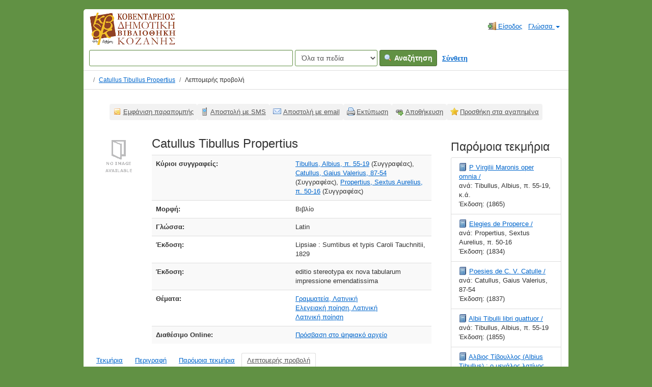

--- FILE ---
content_type: text/html; charset=UTF-8
request_url: https://catalogue.kozlib.gr/vufind/Record/1054/Details
body_size: 7466
content:
<!DOCTYPE html><html lang="el">
  <head>
        <meta charset="utf-8">
    <meta http-equiv="X-UA-Compatible" content="IE=edge"/>
    <meta name="viewport" content="width=device-width,initial-scale=1.0"/>
    <meta http-equiv="Content-Type" content="text&#x2F;html&#x3B;&#x20;charset&#x3D;UTF-8">
<meta name="Generator" content="VuFind&#x20;7.0.1">    <title>Λεπτομερής προβολή: Catullus Tibullus Propertius</title>        <!-- RTL styling -->
        <link href="&#x2F;vufind&#x2F;themes&#x2F;kd&#x2F;css&#x2F;compiled.css&#x3F;_&#x3D;1606435861" media="all" rel="stylesheet" type="text&#x2F;css">
<link href="&#x2F;vufind&#x2F;themes&#x2F;bootstrap3&#x2F;css&#x2F;print.css&#x3F;_&#x3D;1625060333" media="print" rel="stylesheet" type="text&#x2F;css">
<!--[if lt IE 10]><link href="&#x2F;vufind&#x2F;themes&#x2F;bootstrap3&#x2F;css&#x2F;flex-fallback.css&#x3F;_&#x3D;1625060333" media="" rel="stylesheet" type="text&#x2F;css"><![endif]-->
<link href="&#x2F;vufind&#x2F;Record&#x2F;1054&#x2F;RDF" rel="alternate" type="application&#x2F;rdf&#x2B;xml" title="RDF&#x20;Representation">
<link href="&#x2F;vufind&#x2F;themes&#x2F;root&#x2F;images&#x2F;vufind-favicon.ico&#x3F;_&#x3D;1625060333" rel="shortcut&#x20;icon" type="image&#x2F;x-icon">
<link href="&#x2F;vufind&#x2F;Search&#x2F;OpenSearch&#x3F;method&#x3D;describe" rel="search" type="application&#x2F;opensearchdescription&#x2B;xml" title="&#x0391;&#x03BD;&#x03B1;&#x03B6;&#x03AE;&#x03C4;&#x03B7;&#x03C3;&#x03B7;&#x20;&#x03C3;&#x03C4;&#x03BF;&#x03BD;&#x20;&#x03BA;&#x03B1;&#x03C4;&#x03AC;&#x03BB;&#x03BF;&#x03B3;&#x03BF;&#x20;&#x03C4;&#x03B7;&#x03C2;&#x20;&#x03B2;&#x03B9;&#x03B2;&#x03BB;&#x03B9;&#x03BF;&#x03B8;&#x03AE;&#x03BA;&#x03B7;&#x03C2;">            <script  nonce="55RmO&#x2F;hCVNVOp&#x2B;LHwt2&#x2B;RS6UQcej&#x2F;MIzURr9UGjts7E&#x3D;">
    //<!--
    var userIsLoggedIn = false;
    //-->
</script>
<script  src="&#x2F;vufind&#x2F;themes&#x2F;bootstrap3&#x2F;js&#x2F;vendor&#x2F;jquery.min.js&#x3F;_&#x3D;1625060333" nonce="55RmO&#x2F;hCVNVOp&#x2B;LHwt2&#x2B;RS6UQcej&#x2F;MIzURr9UGjts7E&#x3D;"></script>
<script  src="&#x2F;vufind&#x2F;themes&#x2F;bootstrap3&#x2F;js&#x2F;vendor&#x2F;bootstrap.min.js&#x3F;_&#x3D;1625060333" nonce="55RmO&#x2F;hCVNVOp&#x2B;LHwt2&#x2B;RS6UQcej&#x2F;MIzURr9UGjts7E&#x3D;"></script>
<script  src="&#x2F;vufind&#x2F;themes&#x2F;bootstrap3&#x2F;js&#x2F;vendor&#x2F;bootstrap-accessibility.min.js&#x3F;_&#x3D;1625060333" nonce="55RmO&#x2F;hCVNVOp&#x2B;LHwt2&#x2B;RS6UQcej&#x2F;MIzURr9UGjts7E&#x3D;"></script>
<script  src="&#x2F;vufind&#x2F;themes&#x2F;bootstrap3&#x2F;js&#x2F;vendor&#x2F;validator.min.js&#x3F;_&#x3D;1625060333" nonce="55RmO&#x2F;hCVNVOp&#x2B;LHwt2&#x2B;RS6UQcej&#x2F;MIzURr9UGjts7E&#x3D;"></script>
<script  src="&#x2F;vufind&#x2F;themes&#x2F;bootstrap3&#x2F;js&#x2F;lib&#x2F;form-attr-polyfill.js&#x3F;_&#x3D;1625060333" nonce="55RmO&#x2F;hCVNVOp&#x2B;LHwt2&#x2B;RS6UQcej&#x2F;MIzURr9UGjts7E&#x3D;"></script>
<script  src="&#x2F;vufind&#x2F;themes&#x2F;bootstrap3&#x2F;js&#x2F;lib&#x2F;autocomplete.js&#x3F;_&#x3D;1625060333" nonce="55RmO&#x2F;hCVNVOp&#x2B;LHwt2&#x2B;RS6UQcej&#x2F;MIzURr9UGjts7E&#x3D;"></script>
<script  src="&#x2F;vufind&#x2F;themes&#x2F;bootstrap3&#x2F;js&#x2F;common.js&#x3F;_&#x3D;1625060333" nonce="55RmO&#x2F;hCVNVOp&#x2B;LHwt2&#x2B;RS6UQcej&#x2F;MIzURr9UGjts7E&#x3D;"></script>
<script  src="&#x2F;vufind&#x2F;themes&#x2F;bootstrap3&#x2F;js&#x2F;lightbox.js&#x3F;_&#x3D;1625060333" nonce="55RmO&#x2F;hCVNVOp&#x2B;LHwt2&#x2B;RS6UQcej&#x2F;MIzURr9UGjts7E&#x3D;"></script>
<script  src="&#x2F;vufind&#x2F;themes&#x2F;bootstrap3&#x2F;js&#x2F;record.js&#x3F;_&#x3D;1625060333" nonce="55RmO&#x2F;hCVNVOp&#x2B;LHwt2&#x2B;RS6UQcej&#x2F;MIzURr9UGjts7E&#x3D;"></script>
<script  src="&#x2F;vufind&#x2F;themes&#x2F;bootstrap3&#x2F;js&#x2F;check_save_statuses.js&#x3F;_&#x3D;1625060333" nonce="55RmO&#x2F;hCVNVOp&#x2B;LHwt2&#x2B;RS6UQcej&#x2F;MIzURr9UGjts7E&#x3D;"></script>
<script  src="&#x2F;vufind&#x2F;themes&#x2F;bootstrap3&#x2F;js&#x2F;account_ajax.js&#x3F;_&#x3D;1625060333" nonce="55RmO&#x2F;hCVNVOp&#x2B;LHwt2&#x2B;RS6UQcej&#x2F;MIzURr9UGjts7E&#x3D;"></script>
<script  nonce="55RmO&#x2F;hCVNVOp&#x2B;LHwt2&#x2B;RS6UQcej&#x2F;MIzURr9UGjts7E&#x3D;">
    //<!--
    VuFind.path = '/vufind';
VuFind.defaultSearchBackend = 'Solr';
VuFind.addTranslations({"add_tag_success": "Οι ετικέτες αποθηκεύτηκαν","bulk_email_success": "Τα τεκμήριά σας στάλθηκαν με email","bulk_noitems_advice": "Δεν έχετε επιλέξει τεκμήρια. Επιλέξτε κάποιο τεκμήριο και προσπαθήστε ξανά.","bulk_save_success": "Η αποθήκευση των τεκμηρίων έγινε επιτυχώς","close": "κλείσιμο","collection_empty": "Δεν βρέθηκαν τεκμήρια.","eol_ellipsis": "…","error_occurred": "Παρουσιάστηκε σφάλμα","go_to_list": "Μετάβαση στη λίστα","hold_available": "Διαθέσιμο","libphonenumber_invalid": "Άκυρος τηλεφωνικός αριθμός","libphonenumber_invalidcountry": "Άκυρο πρόθεμα χώρας","libphonenumber_invalidregion": "Άκυρο πρόθεμα περιοχής","libphonenumber_notanumber": "Τηλεφωνικός αριθμός με ακατάλληλους χαρακτήρες","libphonenumber_toolong": "Τηλεφωνικός αριθμός με πάρα πολλά ψηφία","libphonenumber_tooshort": "Τηλεφωνικός αριθμός με πολύ λίγα ψηφία","libphonenumber_tooshortidd": "Τηλεφωνικός αριθμός με πολύ λίγα ψηφία μετά το πρόθεμα χώρας","loading": "Φορτώνει...","more": "περισσότερα","number_thousands_separator": ".","sms_success": "Αποστολή μηνύματος SMS επιτυχής","Phone number invalid": "Άκυρος τηλεφωνικός αριθμός","Invalid country calling code": "Άκυρο πρόθεμα χώρας","Invalid region code": "Άκυρο πρόθεμα περιοχής","The string supplied did not seem to be a phone number": "Τηλεφωνικός αριθμός με ακατάλληλους χαρακτήρες","The string supplied is too long to be a phone number": "Τηλεφωνικός αριθμός με πάρα πολλά ψηφία","The string supplied is too short to be a phone number": "Τηλεφωνικός αριθμός με πολύ λίγα ψηφία","Phone number too short after IDD": "Τηλεφωνικός αριθμός με πολύ λίγα ψηφία μετά το πρόθεμα χώρας","account_checkouts_due": "Τεκμήρια για άμεση επιστροφή","account_checkouts_overdue": "Εκπρόθεσμα τεκμήρια","account_has_alerts": "Υπάρχουν ειδοποιήσεις στον λογαριασμό σας","account_normal_checkouts": "Δανεισμένα τεκμήρια","account_requests_available": "Διαθέσιμο","account_requests_in_transit": "Σε μεταφορά προς την τοποθεσία παραλαβής"});
    //-->
</script>  </head>
  <body class="template-dir-record template-name-view ">
        <header class="hidden-print">
            <a class="sr-only" href="#content">Μετάβαση στο περιεχόμενο</a>
      <div class="banner container navbar">
  <div class="navbar-header">
    <button type="button" class="navbar-toggle" data-toggle="collapse" data-target="#header-collapse">
      <span class="sr-only">Toggle navigation</span>
      <i class="fa fa-bars" aria-hidden="true"></i>
    </button>
    <a class="navbar-brand lang-el" href="/vufind/"> 
      Κοβεντάρειος Δημοτική Βιβλιοθήκη Κοζάνης
      <!-- <img alt="Κοβεντάρειος Δημοτική Βιβλιοθήκη Κοζάνης" src="https://opac.kozlib.gr/opac-tmpl/bootstrap/images/kdbk-sm.png">     -->
    </a>
  </div>
      <div class="collapse navbar-collapse" id="header-collapse">
      <nav>
        <ul role="navigation" class="nav navbar-nav navbar-right flip">
                                          <li class="logoutOptions hidden">
              <a href="/vufind/MyResearch/Home?redirect=0"><i id="account-icon" class="fa fa-user-circle" aria-hidden="true"></i> Ο λογαριασμός μου</a>
            </li>
                        <li class="logoutOptions hidden">
              <a href="/vufind/MyResearch/Logout" class="logout"><i class="fa fa-sign-out" aria-hidden="true"></i> Έξοδος</a>
            </li>
            <li id="loginOptions">
                              <a href="/vufind/MyResearch/UserLogin" data-lightbox><i class="fa fa-sign-in" aria-hidden="true"></i> Είσοδος</a>
                          </li>
          
          
                      <li class="language dropdown">
              <a href="#" class="dropdown-toggle" data-toggle="dropdown">Γλώσσα <b class="caret"></b></a>
              <ul class="dropdown-menu">
                                  <li>
                    <a href="&#x2F;vufind&#x2F;Record&#x2F;1054&#x2F;Details&#x3F;lng&#x3D;en" rel="nofollow">
                      English                    </a>
                  </li>
                                  <li>
                    <a href="&#x2F;vufind&#x2F;Record&#x2F;1054&#x2F;Details&#x3F;lng&#x3D;de" rel="nofollow">
                      Deutsch                    </a>
                  </li>
                                  <li>
                    <a href="&#x2F;vufind&#x2F;Record&#x2F;1054&#x2F;Details&#x3F;lng&#x3D;es" rel="nofollow">
                      Español                    </a>
                  </li>
                                  <li>
                    <a href="&#x2F;vufind&#x2F;Record&#x2F;1054&#x2F;Details&#x3F;lng&#x3D;fr" rel="nofollow">
                      Français                    </a>
                  </li>
                                  <li>
                    <a href="&#x2F;vufind&#x2F;Record&#x2F;1054&#x2F;Details&#x3F;lng&#x3D;it" rel="nofollow">
                      Italiano                    </a>
                  </li>
                                  <li>
                    <a href="&#x2F;vufind&#x2F;Record&#x2F;1054&#x2F;Details&#x3F;lng&#x3D;ja" rel="nofollow">
                      日本語                    </a>
                  </li>
                                  <li>
                    <a href="&#x2F;vufind&#x2F;Record&#x2F;1054&#x2F;Details&#x3F;lng&#x3D;nl" rel="nofollow">
                      Nederlands                    </a>
                  </li>
                                  <li>
                    <a href="&#x2F;vufind&#x2F;Record&#x2F;1054&#x2F;Details&#x3F;lng&#x3D;pt" rel="nofollow">
                      Português                    </a>
                  </li>
                                  <li>
                    <a href="&#x2F;vufind&#x2F;Record&#x2F;1054&#x2F;Details&#x3F;lng&#x3D;pt-br" rel="nofollow">
                      Português (Brasil)                    </a>
                  </li>
                                  <li>
                    <a href="&#x2F;vufind&#x2F;Record&#x2F;1054&#x2F;Details&#x3F;lng&#x3D;zh-cn" rel="nofollow">
                      中文(简体)                    </a>
                  </li>
                                  <li>
                    <a href="&#x2F;vufind&#x2F;Record&#x2F;1054&#x2F;Details&#x3F;lng&#x3D;zh" rel="nofollow">
                      中文（繁體）                    </a>
                  </li>
                                  <li>
                    <a href="&#x2F;vufind&#x2F;Record&#x2F;1054&#x2F;Details&#x3F;lng&#x3D;tr" rel="nofollow">
                      Türkçe                    </a>
                  </li>
                                  <li>
                    <a href="&#x2F;vufind&#x2F;Record&#x2F;1054&#x2F;Details&#x3F;lng&#x3D;he" rel="nofollow">
                      עברית                    </a>
                  </li>
                                  <li>
                    <a href="&#x2F;vufind&#x2F;Record&#x2F;1054&#x2F;Details&#x3F;lng&#x3D;ga" rel="nofollow">
                      Gaeilge                    </a>
                  </li>
                                  <li>
                    <a href="&#x2F;vufind&#x2F;Record&#x2F;1054&#x2F;Details&#x3F;lng&#x3D;cy" rel="nofollow">
                      Cymraeg                    </a>
                  </li>
                                  <li class="active">
                    <a href="&#x2F;vufind&#x2F;Record&#x2F;1054&#x2F;Details&#x3F;lng&#x3D;el" rel="nofollow">
                      Ελληνικά                    </a>
                  </li>
                                  <li>
                    <a href="&#x2F;vufind&#x2F;Record&#x2F;1054&#x2F;Details&#x3F;lng&#x3D;ca" rel="nofollow">
                      Català                    </a>
                  </li>
                                  <li>
                    <a href="&#x2F;vufind&#x2F;Record&#x2F;1054&#x2F;Details&#x3F;lng&#x3D;eu" rel="nofollow">
                      Euskara                    </a>
                  </li>
                                  <li>
                    <a href="&#x2F;vufind&#x2F;Record&#x2F;1054&#x2F;Details&#x3F;lng&#x3D;ru" rel="nofollow">
                      Русский                    </a>
                  </li>
                                  <li>
                    <a href="&#x2F;vufind&#x2F;Record&#x2F;1054&#x2F;Details&#x3F;lng&#x3D;cs" rel="nofollow">
                      Čeština                    </a>
                  </li>
                                  <li>
                    <a href="&#x2F;vufind&#x2F;Record&#x2F;1054&#x2F;Details&#x3F;lng&#x3D;fi" rel="nofollow">
                      Suomi                    </a>
                  </li>
                                  <li>
                    <a href="&#x2F;vufind&#x2F;Record&#x2F;1054&#x2F;Details&#x3F;lng&#x3D;sv" rel="nofollow">
                      Svenska                    </a>
                  </li>
                                  <li>
                    <a href="&#x2F;vufind&#x2F;Record&#x2F;1054&#x2F;Details&#x3F;lng&#x3D;pl" rel="nofollow">
                      polski                    </a>
                  </li>
                                  <li>
                    <a href="&#x2F;vufind&#x2F;Record&#x2F;1054&#x2F;Details&#x3F;lng&#x3D;da" rel="nofollow">
                      Dansk                    </a>
                  </li>
                                  <li>
                    <a href="&#x2F;vufind&#x2F;Record&#x2F;1054&#x2F;Details&#x3F;lng&#x3D;sl" rel="nofollow">
                      slovenščina                    </a>
                  </li>
                                  <li>
                    <a href="&#x2F;vufind&#x2F;Record&#x2F;1054&#x2F;Details&#x3F;lng&#x3D;ar" rel="nofollow">
                      اللغة العربية                    </a>
                  </li>
                                  <li>
                    <a href="&#x2F;vufind&#x2F;Record&#x2F;1054&#x2F;Details&#x3F;lng&#x3D;bn" rel="nofollow">
                      বাংলা                    </a>
                  </li>
                                  <li>
                    <a href="&#x2F;vufind&#x2F;Record&#x2F;1054&#x2F;Details&#x3F;lng&#x3D;gl" rel="nofollow">
                      Galego                    </a>
                  </li>
                                  <li>
                    <a href="&#x2F;vufind&#x2F;Record&#x2F;1054&#x2F;Details&#x3F;lng&#x3D;vi" rel="nofollow">
                      Tiếng Việt                    </a>
                  </li>
                                  <li>
                    <a href="&#x2F;vufind&#x2F;Record&#x2F;1054&#x2F;Details&#x3F;lng&#x3D;hr" rel="nofollow">
                      Hrvatski                    </a>
                  </li>
                                  <li>
                    <a href="&#x2F;vufind&#x2F;Record&#x2F;1054&#x2F;Details&#x3F;lng&#x3D;hi" rel="nofollow">
                      हिंदी                    </a>
                  </li>
                              </ul>
            </li>
                  </ul>
      </nav>
    </div>
  </div>
  <div class="search container navbar">
    <nav class="nav searchbox hidden-print">
        <form id="searchForm" class="searchForm navbar-form navbar-left flip" method="get" action="/vufind/Search/Results" name="searchForm" autocomplete="off">
            <input id="searchForm_lookfor" class="searchForm_lookfor form-control search-query autocomplete searcher:Solr ac-auto-submit" type="text" name="lookfor" value="" aria-label="&#x038C;&#x03C1;&#x03BF;&#x03B9;&#x20;&#x03B1;&#x03BD;&#x03B1;&#x03B6;&#x03AE;&#x03C4;&#x03B7;&#x03C3;&#x03B7;&#x03C2;" />
          <select id="searchForm_type" class="searchForm_type form-control" name="type" data-native-menu="false" aria-label="Search&#x20;type">
                                    <option value="AllFields">Όλα τα πεδία</option>
                            <option value="Title">Τίτλος</option>
                            <option value="Author">Συγγραφέας</option>
                            <option value="Subject">Θέμα</option>
                            <option value="CallNumber">Ταξιθετικός Αριθμός</option>
                            <option value="ISN">ISBN/ISSN</option>
                            <option value="tag">Ετικέτα</option>
                      </select>
        <button type="submit" class="btn btn-primary"><i class="fa fa-search" aria-hidden="true"></i> Αναζήτηση</button>
          <a href="/vufind/Search/Advanced" class="btn btn-link" rel="nofollow">Σύνθετη</a>
        
                    
  </form>

    </nav>
  </div>
    </header>
    <nav class="breadcrumbs" aria-label="Breadcrumbs">
      <div class="container">
                  <ul class="breadcrumb hidden-print">
                          <li><li class="active" aria-current="page"><a href="/vufind/Record/1054">Catullus Tibullus Propertius</a></li> <li class="active">Λεπτομερής προβολή</li>                      </ul>
              </div>
    </nav>
    <div role="main" class="main">
      <div id="content" class="container">
        

<nav class="record-nav">
  <ul class="action-toolbar" aria-label="&#x0395;&#x03C1;&#x03B3;&#x03B1;&#x03BB;&#x03B5;&#x03AF;&#x03B1;">
          <li role="none"><a class="cite-record toolbar-btn btn-type-cite" data-lightbox href="/vufind/Record/1054/Cite" rel="nofollow">Εμφάνιση παραπομπής</a></li>
    
          <li role="none"><a class="sms-record toolbar-btn btn-type-phone" data-lightbox href="/vufind/Record/1054/SMS" rel="nofollow">Αποστολή με SMS</a></li>
    
    <li role="none"><a class="mail-record toolbar-btn btn-type-email" data-lightbox href="/vufind/Record/1054/Email" rel="nofollow">Αποστολή με email</a></li>

    <li><a class="print-record toolbar-btn btn-type-print" href="/vufind/Record/1054/Details?print=1" rel="nofollow">Εκτύπωση</a></li>

              <li role="none" class="dropdown">
        <a class="export-toggle toolbar-btn btn-type-export dropdown-toggle" data-toggle="dropdown" aria-haspopup="true" href="/vufind/Record/1054/Export" rel="nofollow" aria-expanded="false" aria-controls="export-options">Αποθήκευση</a>
        <ul class="dropdown-menu" id="export-options" role="menu">
                      <li role="none"><a href="/vufind/Record/1054/Export?style=RefWorks" rel="nofollow" role="menuitem">Αποθήκευση σε RefWorks</a></li>
                      <li role="none"><a target="EndNoteWebMain" href="/vufind/Record/1054/Export?style=EndNoteWeb" rel="nofollow" role="menuitem">Αποθήκευση σε EndNoteWeb</a></li>
                      <li role="none"><a href="/vufind/Record/1054/Export?style=EndNote" rel="nofollow" role="menuitem">Αποθήκευση σε EndNote</a></li>
                  </ul>
      </li>
    
          <li role="none">
                  <a class="save-record toolbar-btn btn-type-save" data-lightbox href="/vufind/Record/1054/Save" rel="nofollow">Προσθήκη στα αγαπημένα</a>
              </li>
              </ul>
</nav>

<div class="record sourceSolr">
    <div class="mainbody left">
    <input type="hidden" value="1054" class="hiddenId" />
    <input type="hidden" value="Solr" class="hiddenSource" />
        <div class="media" vocab="http://schema.org/" resource="#record" typeof="Book Product">
        <div class="media-left medium img-col">
                    <a href="&#x2F;vufind&#x2F;Cover&#x2F;Show&#x3F;author&#x3D;Tibullus&#x25;2C&#x2B;Albius&#x25;2C&#x2B;&#x25;CF&#x25;80.&#x2B;55-19&amp;callnumber&#x3D;&amp;size&#x3D;large&amp;title&#x3D;Catullus&#x2B;Tibullus&#x2B;Propertius&amp;recordid&#x3D;1054&amp;source&#x3D;Solr">  <img src="&#x2F;vufind&#x2F;Cover&#x2F;Show&#x3F;author&#x3D;Tibullus&#x25;2C&#x2B;Albius&#x25;2C&#x2B;&#x25;CF&#x25;80.&#x2B;55-19&amp;callnumber&#x3D;&amp;size&#x3D;medium&amp;title&#x3D;Catullus&#x2B;Tibullus&#x2B;Propertius&amp;recordid&#x3D;1054&amp;source&#x3D;Solr" data-linkpreview="true" class="recordcover" alt="Catullus&#x20;Tibullus&#x20;Propertius" />
</a>      
            
                </div>
    <div class="media-body">

    <h1 property="name">Catullus Tibullus Propertius  </h1>

    
    


        
                <div class="savedLists">
        <strong>Αποθηκεύτηκε σε:</strong>
      </div>
    
                  <table class="table table-striped">
        <caption class="sr-only">Λεπτομέρειες βιβλιογραφικής εγγραφής</caption>
                          <tr><th>Κύριοι συγγραφείς:</th><td><span class="author-data" property="author">
      <a href="  /vufind/Author/Home?author=Tibullus%2C+Albius%2C+%CF%80.+55-19">
        Tibullus, Albius, π. 55-19</a>
      <span class="author-property-role">(Συγγραφέας)</span></span>, <span class="author-data" property="author">
      <a href="  /vufind/Author/Home?author=Catullus%2C+Gaius+Valerius%2C+87-54">
        Catullus, Gaius Valerius, 87-54</a>
      <span class="author-property-role">(Συγγραφέας)</span></span>, <span class="author-data" property="author">
      <a href="  /vufind/Author/Home?author=Propertius%2C+Sextus+Aurelius%2C+%CF%80.+50-16">
        Propertius, Sextus Aurelius, π. 50-16</a>
      <span class="author-property-role">(Συγγραφέας)</span></span></td></tr>
                  <tr><th>Μορφή:</th><td>      <span class="format book">Βιβλίο</span>
  </td></tr>
                  <tr><th>Γλώσσα:</th><td><span property="availableLanguage" typeof="Language"><span property="name">Latin</span></span></td></tr>
                  <tr><th>Έκδοση:</th><td><span property="publisher" typeof="Organization">
      <span property="location">Lipsiae :</span>
        <span property="name">Sumtibus et typis Caroli Tauchnitii,</span>
    </span>
      <span property="datePublished">1829</span>
    <br/></td></tr>
                  <tr><th>Έκδοση:</th><td><span property="bookEdition">editio stereotypa ex nova tabularum impressione emendatissima</span></td></tr>
                  <tr><th>Θέματα:</th><td><div class="subject-line" property="keywords">
                              <a title="&#x0393;&#x03C1;&#x03B1;&#x03BC;&#x03BC;&#x03B1;&#x03C4;&#x03B5;&#x03AF;&#x03B1;,&#x20;&#x039B;&#x03B1;&#x03C4;&#x03B9;&#x03BD;&#x03B9;&#x03BA;&#x03AE;" href="/vufind/Search/Results?lookfor=%22%CE%93%CF%81%CE%B1%CE%BC%CE%BC%CE%B1%CF%84%CE%B5%CE%AF%CE%B1%2C+%CE%9B%CE%B1%CF%84%CE%B9%CE%BD%CE%B9%CE%BA%CE%AE%22&amp;type=Subject
" rel="nofollow">Γραμματεία, Λατινική</a>
      </div>
  <div class="subject-line" property="keywords">
                              <a title="&#x0395;&#x03BB;&#x03B5;&#x03B3;&#x03B5;&#x03B9;&#x03B1;&#x03BA;&#x03AE;&#x20;&#x03C0;&#x03BF;&#x03AF;&#x03B7;&#x03C3;&#x03B7;,&#x20;&#x039B;&#x03B1;&#x03C4;&#x03B9;&#x03BD;&#x03B9;&#x03BA;&#x03AE;" href="/vufind/Search/Results?lookfor=%22%CE%95%CE%BB%CE%B5%CE%B3%CE%B5%CE%B9%CE%B1%CE%BA%CE%AE+%CF%80%CE%BF%CE%AF%CE%B7%CF%83%CE%B7%2C+%CE%9B%CE%B1%CF%84%CE%B9%CE%BD%CE%B9%CE%BA%CE%AE%22&amp;type=Subject
" rel="nofollow">Ελεγειακή ποίηση, Λατινική</a>
      </div>
  <div class="subject-line" property="keywords">
                              <a title="&#x039B;&#x03B1;&#x03C4;&#x03B9;&#x03BD;&#x03B9;&#x03BA;&#x03AE;&#x20;&#x03C0;&#x03BF;&#x03AF;&#x03B7;&#x03C3;&#x03B7;" href="/vufind/Search/Results?lookfor=%22%CE%9B%CE%B1%CF%84%CE%B9%CE%BD%CE%B9%CE%BA%CE%AE+%CF%80%CE%BF%CE%AF%CE%B7%CF%83%CE%B7%22&amp;type=Subject
" rel="nofollow">Λατινική ποίηση</a>
      </div></td></tr>
                  <tr><th>Διαθέσιμο Online:</th><td><a href="http&#x3A;&#x2F;&#x2F;www.kozlib.gr&#x2F;collections&#x2F;view.php&#x3F;id&#x3D;E1073807">Πρόσβαση στο ψηφιακό αρχείο</a><br/></td></tr>
              </table>
          </div>
</div>
     
	
          <a name="tabnav"></a>
      <div class="record-tabs">
        <ul class="nav nav-tabs">
	 	               <li class="record-tab holdings" data-tab="holdings">
              <a href="/vufind/Record/1054/Holdings#tabnav">Τεκμήρια</a>
            </li>
          	               <li class="record-tab description" data-tab="description">
              <a href="/vufind/Record/1054/Description#tabnav">Περιγραφή</a>
            </li>
          	               <li class="record-tab similar" data-tab="similar">
              <a href="/vufind/Record/1054/Similar#tabnav">Παρόμοια τεκμήρια</a>
            </li>
          	               <li class="record-tab details active initiallyActive" data-tab="details">
              <a href="/vufind/Record/1054/Details#tabnav">Λεπτομερής προβολή</a>
            </li>
                  </ul>

        <div class="tab-content">
                      <div class="tab-pane active details-tab">
              <table class="citation table table-striped">
<tr class="pace-car">
<th width="15%"></th>
<td width="5%"></td>
<td width="5%"></td>
<td width="*"></td>
</tr>
<tr class="marc-row-LEADER">
<th>LEADER</th>
<td colspan="3">01284namaa2200289   4500</td>
</tr>
<tr class="marc-row-001">
<th>001</th>
<td colspan="3">ktp_1255</td>
</tr>
<tr class="marc-row-003">
<th>003</th>
<td colspan="3">GR-kkKDBK</td>
</tr>
<tr class="marc-row-005">
<th>005</th>
<td colspan="3">20210221102038.0</td>
</tr>
<tr class="marc-row-008">
<th>008</th>
<td colspan="3">081203s1829uuuugw# |||gr|||| 000|p lat d</td>
</tr>
<tr class="marc-row-040">
<th>040</th>
<td> </td>
<td> </td>
<td>
<strong>|a</strong> GR-kkKDBK 
  <strong>|b</strong> gre 
  <strong>|d</strong> GR-kkKDBK 
  <strong>|e</strong> AACR2 
  </td>
</tr>
<tr class="marc-row-082">
<th>082</th>
<td>0</td>
<td> </td>
<td>
<strong>|a</strong> 870 
  </td>
</tr>
<tr class="marc-row-100">
<th>100</th>
<td>1</td>
<td> </td>
<td>
<strong>|4</strong> aut 
  <strong>|a</strong> Tibullus, Albius, 
  <strong>|d</strong> π. 55-19 
  <strong>|9</strong> 4363 
  </td>
</tr>
<tr class="marc-row-245">
<th>245</th>
<td>1</td>
<td>0</td>
<td>
<strong>|a</strong> Catullus Tibullus Propertius 
  </td>
</tr>
<tr class="marc-row-250">
<th>250</th>
<td> </td>
<td> </td>
<td>
<strong>|a</strong> editio stereotypa ex nova tabularum impressione emendatissima 
  </td>
</tr>
<tr class="marc-row-260">
<th>260</th>
<td> </td>
<td> </td>
<td>
<strong>|a</strong> Lipsiae : 
  <strong>|b</strong> Sumtibus et typis Caroli Tauchnitii, 
  <strong>|c</strong> 1829 
  </td>
</tr>
<tr class="marc-row-300">
<th>300</th>
<td> </td>
<td> </td>
<td>
<strong>|a</strong> 264 p. ; 
  <strong>|c</strong> 13 cm. 
  </td>
</tr>
<tr class="marc-row-500">
<th>500</th>
<td> </td>
<td> </td>
<td>
<strong>|a</strong> Λείπει το τέλος το βιβλίου 
  </td>
</tr>
<tr class="marc-row-650">
<th>650</th>
<td> </td>
<td>4</td>
<td>
<strong>|a</strong> Γραμματεία, Λατινική 
  <strong>|9</strong> 64072 
  </td>
</tr>
<tr class="marc-row-650">
<th>650</th>
<td> </td>
<td>4</td>
<td>
<strong>|a</strong> Ελεγειακή ποίηση, Λατινική 
  <strong>|9</strong> 58687 
  </td>
</tr>
<tr class="marc-row-650">
<th>650</th>
<td> </td>
<td>4</td>
<td>
<strong>|a</strong> Λατινική ποίηση 
  <strong>|9</strong> 65547 
  </td>
</tr>
<tr class="marc-row-700">
<th>700</th>
<td>1</td>
<td> </td>
<td>
<strong>|4</strong> aut 
  <strong>|a</strong> Catullus, Gaius Valerius, 
  <strong>|d</strong> 87-54 
  <strong>|9</strong> 4393 
  </td>
</tr>
<tr class="marc-row-700">
<th>700</th>
<td>1</td>
<td> </td>
<td>
<strong>|4</strong> aut 
  <strong>|a</strong> Propertius, Sextus Aurelius, 
  <strong>|d</strong> π. 50-16 
  <strong>|9</strong> 11104 
  </td>
</tr>
<tr class="marc-row-700">
<th>700</th>
<td>1</td>
<td> </td>
<td>
<strong>|a</strong> Tibullus, Albius, 
  <strong>|d</strong> π. 55-19 
  <strong>|t</strong> Catullus Tibullus Propertius 
  <strong>|9</strong> 71598 
  </td>
</tr>
<tr class="marc-row-856">
<th>856</th>
<td>4</td>
<td>0</td>
<td>
<strong>|z</strong> Πρόσβαση στο ψηφιακό αρχείο 
  <strong>|u</strong> http://www.kozlib.gr/collections/view.php?id=E1073807 
  </td>
</tr>
<tr class="marc-row-942">
<th>942</th>
<td> </td>
<td> </td>
<td>
<strong>|c</strong> BK 
  </td>
</tr>
<tr class="marc-row-999">
<th>999</th>
<td> </td>
<td> </td>
<td>
<strong>|c</strong> 1054 
  <strong>|d</strong> 1054 
  </td>
</tr>
<tr class="marc-row-952">
<th>952</th>
<td> </td>
<td> </td>
<td>
<strong>|0</strong> 0 
  <strong>|1</strong> 0 
  <strong>|4</strong> 0 
  <strong>|6</strong> 1829_000000000000000_CAT 
  <strong>|7</strong> 1 
  <strong>|9</strong> 1250 
  <strong>|a</strong> KDBK 
  <strong>|b</strong> KDBK 
  <strong>|c</strong> HL 
  <strong>|d</strong> 2008-12-03 
  <strong>|i</strong> Ε1073807 
  <strong>|l</strong> 0 
  <strong>|o</strong> 1829 CAT 
  <strong>|p</strong> Ε1073807 
  <strong>|r</strong> 2019-04-28 
  <strong>|w</strong> 2019-04-28 
  <strong>|y</strong> BK 
  </td>
</tr>
</table>
            </div>
                  </div>
      </div>
    
    <span class="Z3988" title="url_ver&#x3D;Z39.88-2004&amp;ctx_ver&#x3D;Z39.88-2004&amp;ctx_enc&#x3D;info&#x25;3Aofi&#x25;2Fenc&#x25;3AUTF-8&amp;rfr_id&#x3D;info&#x25;3Asid&#x25;2Fvufind.svn.sourceforge.net&#x25;3Agenerator&amp;rft.title&#x3D;Catullus&#x2B;Tibullus&#x2B;Propertius&amp;rft.date&#x3D;1829&amp;rft_val_fmt&#x3D;info&#x25;3Aofi&#x25;2Ffmt&#x25;3Akev&#x25;3Amtx&#x25;3Abook&amp;rft.genre&#x3D;book&amp;rft.btitle&#x3D;Catullus&#x2B;Tibullus&#x2B;Propertius&amp;rft.au&#x3D;Tibullus&#x25;2C&#x2B;Albius&#x25;2C&#x2B;&#x25;CF&#x25;80.&#x2B;55-19&amp;rft.pub&#x3D;Sumtibus&#x2B;et&#x2B;typis&#x2B;Caroli&#x2B;Tauchnitii&#x25;2C&amp;rft.edition&#x3D;editio&#x2B;stereotypa&#x2B;ex&#x2B;nova&#x2B;tabularum&#x2B;impressione&#x2B;emendatissima&amp;rft.isbn&#x3D;"></span>  </div>

  <div class="sidebar right hidden-print">
          <h2>Παρόμοια τεκμήρια</h2>
  <ul class="list-group">
          <li class="list-group-item">
                <i class="fa fa-x fa-book" title="Book"></i>
        <a href="/vufind/Record/1222">
          P Virgilii Maronis oper omnia /        </a>
                  <br/>ανά: Tibullus, Albius, π. 55-19, κ.ά.                          <br/>Έκδοση: (1865)
              </li>
          <li class="list-group-item">
                <i class="fa fa-x fa-book" title="Book"></i>
        <a href="/vufind/Record/2786">
          Elegies de Properce /        </a>
                  <br/>ανά: Propertius, Sextus Aurelius, π. 50-16                          <br/>Έκδοση: (1834)
              </li>
          <li class="list-group-item">
                <i class="fa fa-x fa-book" title="Book"></i>
        <a href="/vufind/Record/3242">
          Poesies de C. V. Catulle /        </a>
                  <br/>ανά: Catullus, Gaius Valerius, 87-54                          <br/>Έκδοση: (1837)
              </li>
          <li class="list-group-item">
                <i class="fa fa-x fa-book" title="Book"></i>
        <a href="/vufind/Record/1163">
          Albii Tibulli libri quattuor /        </a>
                  <br/>ανά: Tibullus, Albius, π. 55-19                          <br/>Έκδοση: (1855)
              </li>
          <li class="list-group-item">
                <i class="fa fa-x fa-book" title="Book"></i>
        <a href="/vufind/Record/50591">
          Αλβιος Τίβουλλος (Albius Tibullus) : ο μεγάλος λατίνος ελεγειακός ποιητής και οι ποιητές του κύκλου του Τιβούλλου Λύγδαμος (Lygdamus) και Σουλπικία (Sulpicia) /        </a>
                  <br/>ανά: Λαζανάς, Βασίλης Ι., 1916-2001                          <br/>Έκδοση: (1989)
              </li>
      </ul>
      </div>
</div>
<script type="text&#x2F;javascript" nonce="55RmO&#x2F;hCVNVOp&#x2B;LHwt2&#x2B;RS6UQcej&#x2F;MIzURr9UGjts7E&#x3D;">
    //<!--
    $(document).ready(recordDocReady);
    //-->
</script>      </div>
    </div>
    <footer class="hidden-print">
  <div class="footer-container">
    <div class="footer-column">
      <p><strong>Επιλογές αναζήτησης</strong></p>
      <ul>
        <li><a href="/vufind/Search/Advanced">Σύνθετη αναζήτηση</a></li>
      </ul>
    </div>
    <div class="footer-column">
      <p><strong>Βρείτε περισσότερα</strong></p>
      <ul>
        <li><a href="/vufind/Channels/Home">Ανακαλύψτε κανάλια</a></li>
      </ul>
    </div>
    <div class="footer-column">
      <p><strong>Χρειάζεστε βοήθεια;</strong></p>
      <ul>
        <li><a href="/vufind/Help/Home?topic=search&amp;_=1768610161" data-lightbox class="help-link">Συμβουλές αναζήτησης</a></li> 
      </ul>
    </div>
  </div>
  <div class="poweredby">
      </div>
</footer>
    <!-- MODAL IN CASE WE NEED ONE -->
    <div id="modal" class="modal fade hidden-print" tabindex="-1" role="dialog" aria-labelledby="modal-title" aria-hidden="true">
      <div class="modal-dialog">
        <div class="modal-content">
          <button type="button" class="close" data-dismiss="modal">
            <svg aria-label="Close" viewBox="0 0 24 24"><path d="M6 18L18 6M6 6l12 12"></path></svg>
          </button>
          <div class="modal-body">Φορτώνει......</div>
        </div>
      </div>
    </div>
    <div class="offcanvas-overlay" data-toggle="offcanvas"></div>
              </body>
</html>
